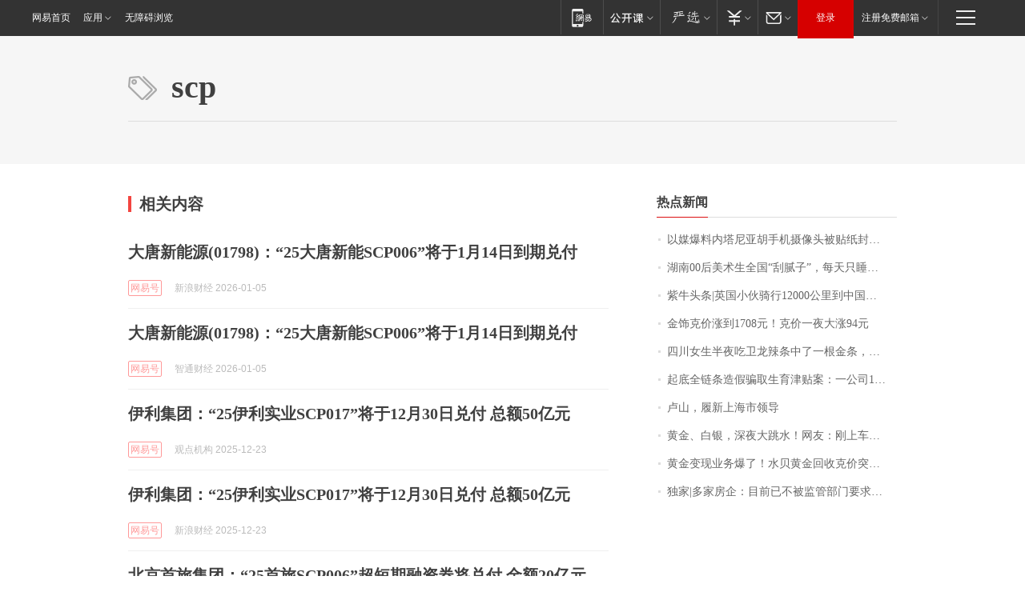

--- FILE ---
content_type: application/x-javascript
request_url: https://news.163.com/special/00015BLB/keywordindex_hot.js?_=1769750321140&callback=callback
body_size: 1024
content:
callback({
date: "2026-01-30 13:15:57",
news:[
		        	{
		"title":"\u4EE5\u5A92\u7206\u6599\u5185\u5854\u5C3C\u4E9A\u80E1\u624B\u673A\u6444\u50CF\u5934\u88AB\u8D34\u7EB8\u5C01\u4F4F\uFF0C\u7591\u4E0E\u9ED1\u5BA2\u653B\u51FB\u6709\u5173",
        "time":"2026.01.30 13:00:00",
		"link":"https://www.163.com/dy/article/KKE2CC480514R9OJ.html",
	}
      	         ,
        	{
		"title":"\u6E56\u5357\u0030\u0030\u540E\u7F8E\u672F\u751F\u5168\u56FD\u201C\u522E\u817B\u5B50\u201D\uFF0C\u6BCF\u5929\u53EA\u7761\u56DB\u4E94\u4E2A\u5C0F\u65F6\uFF0C\u56E2\u961F\u5E74\u5165\u767E\u4E07\uFF01\u5DF2\u63A5\u5230\u5916\u56FD\u8BA2\u5355",
        "time":"2026.01.30 13:00:00",
		"link":"https://www.163.com/dy/article/KKA2P15S0534P59R.html",
	}
      	         ,
        	{
		"title":"\u7D2B\u725B\u5934\u6761\u007C\u82F1\u56FD\u5C0F\u4F19\u9A91\u884C\u0031\u0032\u0030\u0030\u0030\u516C\u91CC\u5230\u4E2D\u56FD\uFF1A\u5B66\u4F1A\u7528\u4E0D\u540C\u7684\u773C\u5149\u770B\u5F85\u4E16\u754C",
        "time":"2026.01.30 13:00:00",
		"link":"https://www.163.com/dy/article/KKD6G47I05345ARG.html",
	}
      	         ,
        	{
		"title":"\u91D1\u9970\u514B\u4EF7\u6DA8\u5230\u0031\u0037\u0030\u0038\u5143\uFF01\u514B\u4EF7\u4E00\u591C\u5927\u6DA8\u0039\u0034\u5143",
        "time":"2026.01.30 13:00:00",
		"link":"https://www.163.com/dy/article/KKEAUR8J0550B6IS.html",
	}
      	         ,
        	{
		"title":"\u56DB\u5DDD\u5973\u751F\u534A\u591C\u5403\u536B\u9F99\u8FA3\u6761\u4E2D\u4E86\u4E00\u6839\u91D1\u6761\uFF0C\u536B\u9F99\u5BA2\u670D\uFF1A\u786E\u6709\u6B64\u6D3B\u52A8\uFF0C\u91D1\u6761\u4EF7\u503C\u0033\u0030\u0030\u0030\u5143",
        "time":"2026.01.30 13:00:00",
		"link":"https://www.163.com/dy/article/KKCHTLAN053469LG.html",
	}
      	         ,
        	{
		"title":"\u8D77\u5E95\u5168\u94FE\u6761\u9020\u5047\u9A97\u53D6\u751F\u80B2\u6D25\u8D34\u6848\uFF1A\u4E00\u516C\u53F8\u0031\u0035\u540D\u5458\u5DE5\u0031\u0033\u4EBA\u751F\u80B2\uFF0C\u7533\u9886\u8D85\u767E\u4E07",
        "time":"2026.01.30 13:00:00",
		"link":"https://www.163.com/dy/article/KKCE7RLP0001899O.html",
	}
      	         ,
        	{
		"title":"\u5362\u5C71\uFF0C\u5C65\u65B0\u4E0A\u6D77\u5E02\u9886\u5BFC",
        "time":"2026.01.30 13:00:00",
		"link":"https://www.163.com/dy/article/KKBPU8HQ053469LG.html",
	}
      	         ,
        	{
		"title":"\u9EC4\u91D1\u3001\u767D\u94F6\uFF0C\u6DF1\u591C\u5927\u8DF3\u6C34\uFF01\u7F51\u53CB\uFF1A\u521A\u4E0A\u8F66\u2026\u2026",
        "time":"2026.01.30 13:00:00",
		"link":"https://www.163.com/dy/article/KKGJVCF3053469LG.html",
	}
      	         ,
        	{
		"title":"\u9EC4\u91D1\u53D8\u73B0\u4E1A\u52A1\u7206\u4E86\uFF01\u6C34\u8D1D\u9EC4\u91D1\u56DE\u6536\u514B\u4EF7\u7A81\u7834\u0031\u0031\u0030\u0030\u5143\uFF0C\u5973\u5B50\u5356\u0033\u0030\u0030\u514B\u9EC4\u91D1\u53D8\u73B0\u0033\u0030\u4E07\uFF01\u91D1\u9970\u514B\u4EF7\u6DA8\u7834\u0031\u0037\u0030\u0030\u5143\uFF0C\u7F51\u53CB\uFF1A\u8FD8\u6CA1\u7ED3\u5A5A\uFF0C\u4E94\u91D1\u80FD\u6362\u5B9D\u9A6C\u4E86",
        "time":"2026.01.30 13:00:00",
		"link":"https://www.163.com/dy/article/KKF1DB2E053469LG.html",
	}
      	         ,
        	{
		"title":"\u72EC\u5BB6\u007C\u591A\u5BB6\u623F\u4F01\uFF1A\u76EE\u524D\u5DF2\u4E0D\u88AB\u76D1\u7BA1\u90E8\u95E8\u8981\u6C42\u6BCF\u6708\u4E0A\u62A5\u201C\u4E09\u6761\u7EA2\u7EBF\u201D\u6307\u6807",
        "time":"2026.01.30 13:00:00",
		"link":"https://www.163.com/dy/article/KKC9Q5BI05198CJN.html",
	}
      ],
photos: [
		]
})